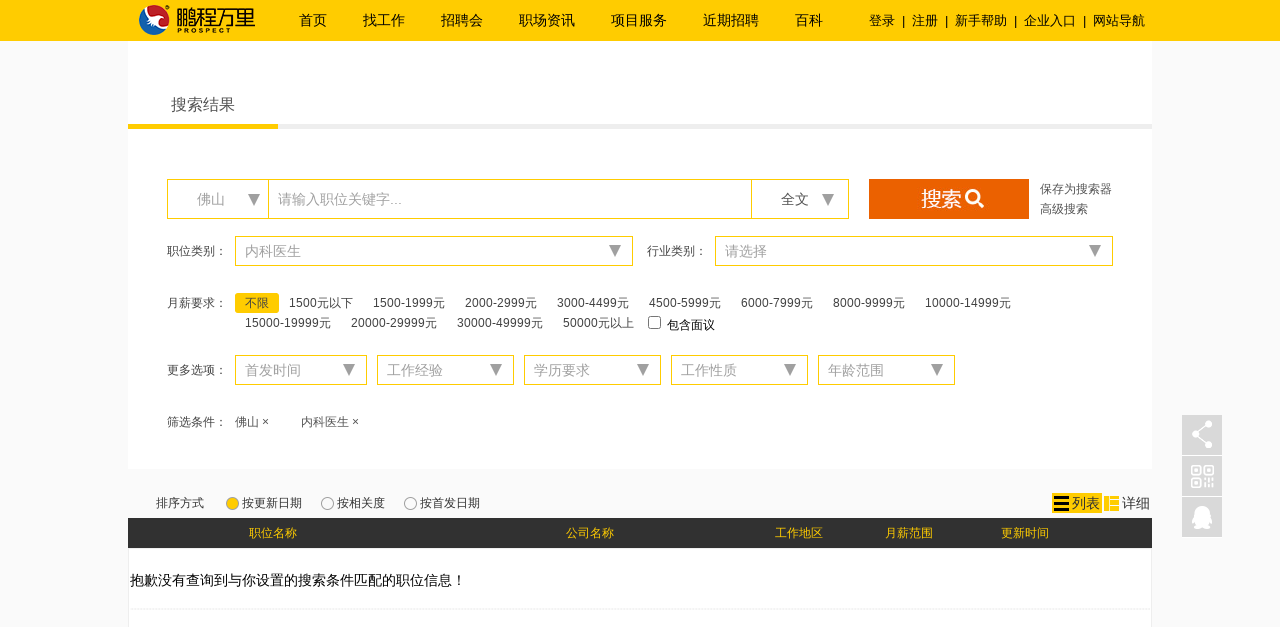

--- FILE ---
content_type: text/html; charset=utf-8
request_url: http://fs.pcwl.com/job/search?workwill=3402&city=1033
body_size: 9740
content:
<!DOCTYPE html>
<html>
<head>



<meta name="keywords" content="佛山人才网,佛山招聘网,佛山人才市场,佛山招聘会">
<meta name="description" content="快速便捷搜罗佛山人才网,佛山招聘网,佛山人才市场企业招聘信息,鹏程万里人才网是佛山人才求职和招聘效果显著的人才网,求职招聘热线:0757-87803666">
<title>最新佛山人才网,佛山招聘网企业招聘信息搜索-鹏程万里人才网</title>
    <meta charset="utf-8" />
    <meta name="viewport" content="width=device-width" />
    <link href="/Content/defsearchresultcss?v=AeasuMDK_04HnAtWslRY3A9DvrTRTB2L8K01UoZx4oo1" rel="stylesheet"/>

    <script src="/bundles/defsearchresultjs?v=zOexFfT6NUEErXYqNxUBfWisdotMny_kriRnZiiz0QY1"></script>


</head>
<body>
    <!--公司页面头部开始-->


<div class="all_top">
    <div class="w100">
            <div class="logo" id="333">
                <a href="/">
                    <img src="/Content/Common/Img/logo_small.png" width="116" height="41"></a>
            </div>
        <div class="top_nav">
            <ul>
                    <li><a href="http://fs.pcwl.com">首页</a></li>
                    <li><a href="http://fs.pcwl.com/job">找工作</a></li>
                    <li><a href="http://fs.pcwl.com/offline">招聘会</a></li>
                    <li><a href="http://fs.pcwl.com/news">职场资讯</a></li>
                    <li><a href="http://fs.pcwl.com/service">项目服务</a></li>
                    <li><a href="http://fs.pcwl.com/recent">近期招聘</a></li>
                    <li><a href="http://www.pcwl.com/baike">百科</a></li>
            </ul>
        </div>

        <div id="UserTopNav">
            
        </div>
    </div>
</div>

<!-- 未登录 -->
<div style="display: none;">
    <div id="LoginWinShow">

<div class="popup userCenterEntranceBox">
    <div class="pop_main">
        <div class="pop_top">
            <h3>登录</h3>
        </div>
        <div class="clear"></div>
        <div class="pop_dn">
            <div class="popReTit2">
                <span class="popReTit2Span popReTit2SpanCur" value="0">求职者登录</span>
                <span class="popReTit2Span" value="1">手机动态码登录</span>
            </div>
            <div class="personBox">
            	<div class="login_entry_box idLogin">
            	 	<form id="LoginWinForm">
            		 	<div class="step1">
            		 		<div class="login_entry entry">
		                        <input name="LoginWinForm_account" type="text" id="LoginWinForm_account" />
		                        <label>请输入用户名/手机号</label>
		                    </div>
		                    <div class="entry_error"></div>
		                    <!-- end.请输入用户名/手机号  -->

		                    <div class="login_entry entry">
		                        <input name="LoginWinForm_password" type="password" id="LoginWinForm_password" />
		                        <label>请输入密码</label>
		                    </div>
		                    <div class="entry_error"></div>
		                    <!-- end.请输入密码 -->

		                    <div class="login_check_box">
		                        <input id="LoginWinForm_autoLoginValue" name="LoginWinForm_autoLoginValue" type="checkbox" value="on" />
		                        <label for="LoginWinForm_autoLoginValue">一周内自动登录</label>
		                        <a href="/Person/FindPassword" target="_blank">忘记密码？</a>
		                    </div>
		                    <!-- end.自动登录 -->

		                    <div class="submitBtn">
		                    	<input class="submitBtnTj submitBtnNext" id="LoginWinForm_submit_1"  type="button" value="登录"  />
		                    </div>
		                    <!-- end.登录按钮/下一步 -->
            		 	</div>
            		 	<!-- end.step1 -->
            		 	<div class="step2">
            		 		<div class="tipsBar">请输入验证码进行验证：</div>
            		 		<!-- end.tipsBar -->

            		 		<div class="userIdBar">
            		 			<span class="userIdName" title=""></span>
            		 			<span class="editBtn"><i></i>返回修改</span>
            		 		</div>
            		 		<!-- end.userIdBar -->

                             <div class="login_entry entry login_code_con">
                                <input name="LoginWinForm_validCode" id="LoginWinForm_validCode" type="text" class="" />
                                <label>请输入验证码</label>
                                <div class="login_code_con_pic">
                                    <img id="LoginWinForm_validatorImg" class="" alt="点击换一个" title="点击换一个" src="/Content/Common/Ashx/ValidatesCode.ashx?height=30" onclick="this.src='/Content/Common/Ashx/ValidatesCode.ashx?height=30&t='+new Date().getTime()" />
                                </div>
                            </div>
                            <div class="entry_error"></div>
                             <!-- end.login_code_con -->

            		 		<div class="submitBtn">
	                            <input class="submitBtnTj submitBtnOver" id="LoginWinForm_submit_2" type="button" value="登录"  />
	                        </div>
	                        <!-- end.登录按钮 -->
            		 	</div>
            		</form>
            	</div>
            	<!-- end.idLogin -->
            </div>
            <!-- end.personBox -->

            <div class="personBox">
            	<div class="login_entry_box phoneLogin" style="display: none;">
            		<form id="LoginWinForm2">
            			<div class="step1">
            				<div class="login_entry entry">
                                <input name="LoginWinForm2_phone" type="text" id="LoginWinForm2_phone" />
                                <label>请输入手机号</label>
                            </div>
                            <div class="entry_error"></div>
                            <!-- end.请输入手机号 -->

                            <div class="login_entry entry login_code_con">
                                <input name="LoginWinForm2_validCode" id="LoginWinForm2_validCode" type="text" class="" />
                                <label>请输入验证码</label>
                                <div class="login_code_con_pic">
                                    <img id="LoginWinForm2_validatorImg" class="" alt="点击换一个" title="点击换一个" src="/Content/Common/Ashx/ValidatesCode.ashx?height=30" onclick="this.src='/Content/Common/Ashx/ValidatesCode.ashx?height=30&t='+new Date().getTime()" />
                                </div>
                            </div>
                            <div class="entry_error"></div>
                            <!-- end.输入验证码 -->

                            <div class="login_check_box">
                                <input id="LoginWinForm2_autoLoginValue" name="LoginWinForm2_autoLoginValue" type="checkbox" value="on" />
                                <label for="LoginWinForm2_autoLoginValue">一周内自动登录</label>
                                <a href="/Person/FindPassword" target="_blank">忘记密码？</a>
                            </div>
                            <!-- end.自动登录 -->

                            <div class="submitBtn">
                    	        <input class="submitBtnTj submitBtnNext" id="LoginWinForm2_submit_1" type="button" value="登录"  />
                            </div>
                            <!-- end.登录按钮/下一步 -->
            			</div>
            			<!-- end.step1 -->
            			<div class="step2">
            				<div class="tipsBar">已将短信验证码发送至您的手机号：</div>
            		 		<!-- end.tipsBar -->

            		 		<div class="userIdBar">
            		 			<span class="userIdPhone"></span>
            		 			<span class="editBtn"><i></i>返回修改</span>
            		 		</div>
            		 		<!-- end.userIdBar -->

                            <div class="login_entry entry login_code_con">
                                <input name="LoginWinForm2_phoneCode" type="text" id="LoginWinForm2_phoneCode" />
                                <label>请输入动态码</label>
                                <a class="sendCode">发送动态码</a>
                                <span class="sendCodeSpan unclick"></span>
                            </div>
                            <div class="entry_error"></div>
                            <!-- end.login_code_con -->

            		 		<div class="submitBtn">
	                            <input class="submitBtnTj submitBtnOver" id="LoginWinForm2_submit_2" type="button" value="登录"  />
	                        </div>
	                        <!-- end.登录按钮 -->

            			</div>
            			<!-- end.step2 -->
            		</form>
            	</div>
            </div>
            <div class="changeWin changeWinMarginBottom">没有鹏程帐号？<a href="javascript:;" id="qh_zc">立即注册 →</a> </div>
        </div>
    </div>
</div>
<!--底部结束-->
<script type="text/javascript">

    var url = "";

    $("#Weixin").click(function () {
        url = "https://open.weixin.qq.com/connect/qrconnect?appid=wx6f28722c07ccebed&redirect_uri=http://www.pcwl.com/person/ThirdSuccess&response_type=code&scope=snsapi_login&state=2#wechat_redirect";
        window.open(url, '_blank');
    });

    $("#qqLoginBtn").click(function () {
        QQlogout();

    });

    $("#wb_connect_btn").click(function () {
        Weibologout();
    });
    function QQlogout() {
        $.post("/Person/AjaxQQLogout", function (data) {
        });
    }

    function Weibologout() {
        $.post("/Person/AjaxWeiboLogout", function (data) {
        });
    }
</script>

    </div>
    <div id="RegisterWinShow">
<div class="popup userCenterEntranceBox userRegisterBox">
    <div class="pop_main">
        <div class="pop_top">
            <h3>注册</h3>
        </div>
        <div class="clear"></div>
        <div class="pop_dn">
            <div class="personBox">
                <div class="login_entry_box registerBox">
                    <form id="RegisterWinForm">
                        <div class="step1">
                            <div class="login_entry entry">
                                <input name="RegisterWinForm_phone" type="text" id="RegisterWinForm_phone" />
                                <label>请输入手机号</label>
                            </div>
                            <div class="entry_error"></div>
                            <!-- end.请输入手机号 -->

                            <div class="login_entry entry">
                                <input name="RegisterWinForm_password" type="password" id="RegisterWinForm_password" />
                                <label>请输入密码</label>
                            </div>
                            <div class="entry_error"></div>
                            <!-- end.请输入密码 -->

                            <div class="login_entry entry login_code_con">
                                <input name="RegisterWinForm_validCode" id="RegisterWinForm_validCode" type="text" class="" />
                                <label>请输入验证码</label>
                                <div class="login_code_con_pic">
                                    <img id="RegisterWinForm_validatorImg" class="" alt="点击换一个" title="点击换一个" src="/Content/Common/Ashx/ValidatesCode.ashx?height=30" onclick="this.src='/Content/Common/Ashx/ValidatesCode.ashx?height=30&t='+new Date().getTime()" />
                                </div>
                            </div>
                            <div class="entry_error"></div>
                            <!-- end.请输入验证码 -->

                            <div class="login_check">
                                <input id="RegisterWinForm_agree" name="RegisterWinForm_agree" type="checkbox"  value="on" />
                                <label for="RegisterWinForm_agree">
                                    我已经阅读并同意
                                <a href="javascript:void(0);" onclick="GetUserAgreement()" target="_blank">《用户协议》</a>
                                </label>
                            </div>
                            <div class="entry_error"></div>
                            <!-- end.用户协议 -->

                            <div class="submitBtn">
                                <input class="submitBtnTj submitBtnNext" id="RegisterWinForm_submit_1" type="button" value="注册"  />
                            </div>
                            <!-- end.登录按钮/下一步 -->
                        </div>
                        <div class="step2">
                            <div class="tipsBar">已将短信验证码发送至您的手机号：</div>
                            <!-- end.tipsBar -->

                            <div class="userIdBar">
                                <span class="userIdPhone"></span>
                                <span class="editBtn"><i></i>返回修改</span>
                            </div>
                            <!-- end.userIdBar -->

                            <div class="login_entry entry login_code_con">
                                <input name="RegisterWinForm_phoneCode" type="text" id="RegisterWinForm_phoneCode" />
                                <label>请输入动态码</label>
                                <a class="sendCode">发送动态码</a>
                                <span class="sendCodeSpan unclick"></span>
                            </div>
                            <div class="entry_error"></div>
                            <!-- end.login_code_con -->

                            <div class="submitBtn">
                                <input class="submitBtnTj submitBtnOver" id="RegisterWinForm_submit_2" type="button" value="注册"  />
                            </div>
                            <!-- end.登录按钮 -->

                        </div>
                        <!-- end.step2 -->
                    </form>
                </div>
            </div>
            <div class="changeWin changeWinMarginBottom">已有鹏程帐号？<a href="javascript:;" id="qh_dl">直接登录 →</a> </div>
        </div>
    </div>
</div>
<!--底部结束-->



<!--底部结束-->
<script type="text/javascript">

    var url = "";

    $("#Weixin1").click(function () {
        url = "https://open.weixin.qq.com/connect/qrconnect?appid=wx6f28722c07ccebed&redirect_uri=http://www.pcwl.com/person/ThirdSuccess&response_type=code&scope=snsapi_login&state=2#wechat_redirect";
        window.open(url, '_blank');
    });

    $("#qqLoginBtn1").click(function () {
        QQlogout1();

    });

    $("#wb_connect_btn1").click(function () {
        Weibologout1();
    });
    function QQlogout1() {
        $.post("/Person/AjaxQQLogout", function (data) {
        });
    }

    function Weibologout1() {
        $.post("/Person/AjaxWeiboLogout", function (data) {
        });
    }
</script>

    </div>
</div>
<div class="FloatingBox">
    <div class="FloatingBox_context">
        <div class="FloatingBox_context_share">
            <span></span>
            <div class="FloatingBox_share">
                <div class="jiantou"></div>
                <!-- JiaThis Button BEGIN -->
                
                <div class="bdsharebuttonbox">
                    <ul>
                        <li><a class="bds_tsina" data-cmd="tsina">新浪微博</a></li>
                        <li><a class="bds_sqq" data-cmd="sqq">QQ</a></li>
                        <li><a class="bds_weixin" data-cmd="weixin">微信</a></li>
                        <li><a class="bds_qzone" data-cmd="qzone">QQ空间</a></li>
                        <li><a class="bds_more" data-cmd="more">更多</a></li>
                    </ul>
                </div>
                <script>
                    window._bd_share_config = {
                        common: {

                        },
                        share: [{
                            "bdSize": 16
                        }]
                    }
                    with (document) 0[(getElementsByTagName('head')[0] || body).appendChild(createElement('script')).src = 'http://bdimg.share.baidu.com/static/api/js/share.js?cdnversion=' + ~(-new Date() / 36e5)];
                </script>
                
            </div>
        </div>
        <div class="FloatingBox_context_code" title="扫描二维码">
            <span></span>
            <div class="FloatingBox_code">
                <div class="jiantou"></div>
                <img src="/Content/Default/Img/1033.jpg"/><br />
            </div>
        </div>
        <div class="FloatingBox_context_qq" title="联系客服" onclick="window.open('http://wpa.qq.com/msgrd?v=3&uin=2547524784&site=qq&menu=yes')">
            <span></span>
        </div>
    </div>
    <div class="FloatingBox_context_top">
        <div class="FloatingBox_top" title="返回顶部"></div>
    </div>
</div>
<div class="rpoShow" style="position: fixed; z-index: 888; width: 120px; height: 120px; top: 39%; display: none;">
    <a href="http://www.pcwl.com/zhuanti/2015/dkhb/" style="display: block; width: 120px; height: 120px;" target="_blank" title="RPO业务，猎头服务点击进入">
        <img src="/Content/Default/Img/rpo.png" style="display: block;" />
    </a>
</div>

    <div class="clear"></div>
    <!--公司页面头部结束-->
    <div class="w100">
        <form action="/job/search" method="post" autocomplete="off" id="SearchResultForm">

<div class="find_ft fd_6">
    <div class="find_top">
        <ul>
            <li class="on">搜索结果</li>
            
            
        </ul>
    </div>
    <div class="clear"></div>
    <div class="find_main1">
        <div class="search kuan_2">
            <div class="search_li">
                <div class="sech_4" id="search_res_places">
                    <h3 title="佛山" id="cityText">佛山</h3>
                    <input name="city" type="hidden" value="1033" id="city"><!-- search_7 -->
                </div>
                <div class="sah_1">
                    <label class="searchBarLabel">请输入职位关键字...</label>
                    <input name="keyword" id="keyword" type="text" value="" class="input2" />
                    
                </div>
                <div class="sech_4" id="search_res_genre" style="z-index:333;">
                    <h3>全文</h3>
                    <ul>
                       <li data-value="0">全文</li>
                       <li data-value="1">职位</li>
                       <li data-value="2">企业</li>
                    </ul>
                    <input name="type" type="hidden" value="0" id="type"><!-- search_8 -->
                </div>
                <div class="sah_2">
                    <input type="image" src="../../Content/Default/Img/find_5.jpg" />
                    <input type="hidden" value="" id="isBtnSearch" name="isBtnSearch"/>
                </div>
                <div class="sah_3">
                    <a onclick="AddSearcher()">保存为搜索器</a>
                    <a href="/job">高级搜索</a>
                    
                </div>
            </div>
            <script language="javascript" type="text/javascript">
                PageCityShows();
            </script>
            <div class="clear"></div>
            <div class="search_li">
                <div class="sech_ft">职位类别：</div>
                <div class="sech_3" id="search_res_type">
                    <h5 class="workwillbox" id="postText">内科医生</h5>
                    <input name="workwill" type="hidden" value="3402" id="workwill"><!-- search_9 -->
                </div>
                <div class="sech_ft">行业类别：</div>
                <div class="sech_3" id="search_res_job">
                    <h5>请选择</h5>
                    <ul>
                                    <li data-value="1">互联网、电子商务</li>
                                    <li data-value="2">计算机业（软件、数据库、系统集成）</li>
                                    <li data-value="3">计算机业（硬件、网络设备）</li>
                                    <li data-value="4">电子、微电子技术</li>
                                    <li data-value="5">通讯、电信业</li>
                                    <li data-value="6">家电业</li>
                                    <li data-value="7">批发零售(百货、超市、专卖店)</li>
                                    <li data-value="8">贸易、商务、进出口</li>
                                    <li data-value="9">电气</li>
                                    <li data-value="10">电力、能源、矿产业</li>
                                    <li data-value="11">石油、化工业</li>
                                    <li data-value="12">生物工程、制药、环保</li>
                                    <li data-value="13">机械制造、机电设备、重工业</li>
                                    <li data-value="14">汽车、摩托车</li>
                                    <li data-value="15">仪器仪表、电工设备</li>
                                    <li data-value="16">广告、公关、设计</li>
                                    <li data-value="17">媒体、影视制作、新闻出版</li>
                                    <li data-value="18">艺术、文化传播</li>
                                    <li data-value="19">快速消费品（食品、饮料、粮油、化妆品、烟酒）</li>
                                    <li data-value="20">纺织品业（服饰、鞋类、家纺用品、皮具）</li>
                                    <li data-value="21">咨询业（顾问、会计师、审计师、法律）</li>
                                    <li data-value="22">金融业（投资、保险、证券、银行、基金）</li>
                                    <li data-value="23">建筑、房地产、物业管理、装潢</li>
                                    <li data-value="24">餐饮、娱乐、酒店</li>
                                    <li data-value="25">运输、物流、快递</li>
                                    <li data-value="26">旅游业</li>
                                    <li data-value="27">办公设备、文化体育休闲用品、家居用品</li>
                                    <li data-value="28">印刷、包装、造纸</li>
                                    <li data-value="29">生产、制造、加工</li>
                                    <li data-value="30">教育、培训、科研院所</li>
                                    <li data-value="31">医疗、保健、卫生服务</li>
                                    <li data-value="32">人才交流、中介</li>
                                    <li data-value="33">协会、社团、政府公用事业、社区服务</li>
                                    <li data-value="34">农、林、牧、副、渔业</li>
                                    <li data-value="35">其他</li>

                    </ul>
                    <input name="industry" type="hidden" id="industry"><!-- search_10 -->
                </div>
            </div>
            <script language="javascript" type="text/javascript">
                PageInit();
            </script>

            <div class="clear"></div>
            <div class="find_pic1 fd_7">
                <ul>
                    <li id="select2">
                        <h3>月薪要求：</h3>
                        <h5>
                            <a data-value="" class="fd_1 on">不限</a>
                                          <a data-value="1">1500元以下</a>
                                          <a data-value="2">1500-1999元</a>
                                          <a data-value="3">2000-2999元</a>
                                          <a data-value="4">3000-4499元</a>
                                          <a data-value="5">4500-5999元</a>
                                          <a data-value="6">6000-7999元</a>
                                          <a data-value="7">8000-9999元</a>
                                          <a data-value="8">10000-14999元</a>
                                          <a data-value="9">15000-19999元</a>
                                          <a data-value="10">20000-29999元</a>
                                          <a data-value="11">30000-49999元</a>
                                          <a data-value="12">50000元以上</a>

                            <label class="input5">
                                <input name="isnodeal" id="isnodeal" type="checkbox" value="1"   />
                                包含面议
                            </label>
                            <input name="deal" id="deal" type="hidden" value="-1" /></h5>
                    </li>
                   
                </ul>
            </div>
            <div class="clear"></div>
            <div class="search_li">
                <div class="sech_ft">更多选项：</div>
                <div class="sech_3" id="search_res_first">
                    <h3>首发时间</h3>
                    <ul>
                                    <li data-value="1">近一天</li>
                                    <li data-value="2">近二天</li>
                                    <li data-value="3">近三天</li>
                                    <li data-value="7">近一周</li>
                                    <li data-value="14">近二周</li>
                                    <li data-value="30">近一个月</li>
                                    <li data-value="60">近二个月</li>
                                    <li data-value="90">近三个月</li>

                    </ul>
                    <input name="publishdate" type="hidden" id="publishdate" value="-1"><!-- search_11 -->
                </div>
                <div class="sech_3" id="search_res_exp">
                    <h3>工作经验</h3>
                    <ul>
                                    <li data-value="1">一年</li>
                                    <li data-value="2">二年</li>
                                    <li data-value="3">三年</li>
                                    <li data-value="4">四年</li>
                                    <li data-value="5">五年</li>
                                    <li data-value="6">六年</li>
                                    <li data-value="7">七年</li>
                                    <li data-value="8">八年</li>
                                    <li data-value="9">九年</li>
                                    <li data-value="10">十年</li>
                                    <li data-value="11">十年以上</li>

                    </ul>
                    <input name="workyear" type="hidden" id="workyear" value="-1"><!-- search_22 -->
                </div>
                <div class="sech_3" id="search_res_edu">
                    <h3>学历要求</h3>
                    <ul>
                                    <li data-value="10">小学</li>
                                    <li data-value="20">初中</li>
                                    <li data-value="30">高中</li>
                                    <li data-value="40">中专</li>
                                    <li data-value="50">专科</li>
                                    <li data-value="60">本科</li>
                                    <li data-value="70">硕士</li>
                                    <li data-value="80">博士</li>
                                    <li data-value="90">博士后</li>

                    </ul>
                    <input name="edu" type="hidden" id="edu" value="-1"><!-- search_12 -->
                </div>
                <div class="sech_3" id="search_res_style">
                    <h3>工作性质</h3>
                    <ul>
                                    <li data-value="1">全职</li>
                                    <li data-value="2">兼职</li>
                                    <li data-value="3">实习</li>
                                    <li data-value="4">SOHO</li>
                                    <li data-value="5">寒暑假工</li>

                    </ul>
                    <input name="jobtype" type="hidden" id="jobtype" value="-1"><!-- search_13 -->
                </div>
                <div class="sech_3" id="search_res_age">
                    <h3>年龄范围</h3>
                    <ul>
                                    <li data-value="1">0-20岁</li>
                                    <li data-value="2">21-30岁</li>
                                    <li data-value="3">31-40岁</li>
                                    <li data-value="4">41岁以上</li>

                    </ul>
                    <input name="age" type="hidden" value="-1" id="age"><!-- search_14 -->
                </div>
            </div>
            <div class="clear"></div>
            <div class="find_pic1 fd_7">
                <ul>
                    <li>
                        <h3>筛选条件：</h3>
                        <p id="SxBox">
                            <a class="fd_4" id="fd_4">清空条件</a>
                        </p>
                    </li>
                </ul>
            </div>
        </div>
    </div>
    <div class="clear"></div>
</div>
<!--第一部分结束-->

<div class="find_zuo">
    <div class="find_zuo_top">

        <div class="find_zuo_p1">
            <h3>排序方式</h3>
            <ul>
                <li onclick="SetSort('1')"  class=on >按更新日期</li>
                <li onclick="SetSort('2')" >按相关度</li>
                <li onclick="SetSort('3')" >按首发日期</li>
            </ul>
            <input type="hidden" name="sort" id="sort" value="1" />
        </div>

        <div class="find_zuo_p2">
            <h3 class="cur">列表</h3>
            <h4>详细</h4>
        </div>

        <div class="find_zuo_p3">
            <input type="hidden" id="total" name="total" value="0"/>
            
            
        </div>
    </div>
    <div class="find_zuo_head">
        <h3>职位名称</h3>
        <h4>公司名称</h4>
        <h5>工作地区</h5>
        <h6>月薪范围</h6>
        <span>更新时间</span>
    </div>

    <div class="find_zuo_dn">
        <div class="find_zuo_main">
            <ul>
                    <li><br />抱歉没有查询到与你设置的搜索条件匹配的职位信息！<br /><br /></li>
            </ul>
        </div>
        <div class="find_foot">
            <div class="find_foot_lr">
                <div class="find_foot_r">
                    <a href="#">
                        <img src="../../Content/Default/Img/find_12.jpg" width="37" height="20" />
                    </a>
                </div>
            </div>
            <div class="find_foot_lt">
                <div class="find_foot_1">
                    <span>
                        <input id="select" name="" type="checkbox" value="" style="float: left" />
                        全选
                    </span>
                    <a href="javascript:void(0);" onclick="SendAppByList('check_list')">应聘职位</a>
                    <a href="javascript:void(0);" onclick="CollectByList('check_list')">收藏职位</a>
                </div>
                <div class="find_foot_page">
                    <div class="pages">
                        
                        <input type="hidden" name="pages" id="pages" value="1"/>
                    </div>
                </div>
            </div>
        </div>
    </div>
</div>
<script>
    $(document).ready(function () {
        $(".find_zuo_main ul li a").click(function () {
            $(this).parents("li").addClass("grayColor");
        })
    })
</script>
        </form>

        <!--右边智能推荐-->
        <div class="find_you">
            <div class="find_you_top">
                <a>智能推荐</a>
                <a href="javascript:;"  class="changeNext" onclick="NextAdListPage();" style="float:right;padding-right:10px;">换一批</a>
            </div>

<div id="AListContainer">
    <script type="text/javascript">
        var nextAdPageFlag = true;
        function NextAdListPage()
        {
            if (!nextAdPageFlag)
                return;

            var siteId = $("#hdAdListSiteId").val();
            var viewFlag = $("#hdAdListViewFlag").val();
            var keywords = $("#hdAdListKeywords").val();
            var maxNum = $("#hdAdListMaxNum").val();

            var pageSite = $("#hdAdListPageSite").val();
            var pageIndex = $("#hdAdListPageIndex").val();
            var totalPageCount = $("#hdAdListTotalPageCount").val();

            if (totalPageCount > pageIndex)
                pageIndex++;
            else
                pageIndex = 1;

            nextAdPageFlag = false;

            var params = { siteId: siteId, viewFlag: viewFlag, keywords: keywords, maxNum: maxNum, pageSite: pageSite, pageIndex: pageIndex };
            //刷新AdListDataDiv
            $("#AdListDataDiv").load("/Handle/AjaxKeywordAdsWithPage", $.param(params), function ()
            {
                nextAdPageFlag = true;
                $("#hdAdListPageIndex").val(pageIndex);
                var itemEllipsisChange = $(".MediumForA ul li h3 a");
                OverflowEllipsis(itemEllipsisChange);
            });            
        }
    </script>
    <input type="hidden" id="hdAdListSiteId" value="1033" />
    <input type="hidden" id="hdAdListViewFlag" value="normal" />
    <input type="hidden" id="hdAdListKeywords" value="内科医生" />
    <input type="hidden" id="hdAdListMaxNum" value="100" />
    <input type="hidden" id="hdAdListPageSite" value="8" />
    <input type="hidden" id="hdAdListPageIndex" value="1" />
    <input type="hidden" id="hdAdListTotalRecord" value="68" />
    <input type="hidden" id="hdAdListTotalPageCount" value="9" />
    <div id="AdListDataDiv">  
        <div class="MediumForA">
            <ul>
                <li>
                    <a href="http://fs.pcwl.com/company/info/com_97052.html" title="益植好（佛山）食品科技有限公司" target="_blank">
                        <img src="http://img.pcwl.com/UpLoadFiles/CompanyFile/2021-01/6ca78df7-2856-4d6e-8d93-29666e23602f.jpg" width="120" height="120" /></a>
                    <h3><a href="http://fs.pcwl.com/company/info/com_97052.html" title="益植好（佛山）食品科技有限公司" target="_blank">益植好（佛山）食品科技有限公司</a></h3>
                    <h4><a href="http://fs.pcwl.com/company/info/job_431018.html" title="日班普工18元/时" target="_blank">日班普工18元/时</a></h4>
                                        <h4><a href="http://fs.pcwl.com/company/info/job_431173.html" title="车间生产组长" target="_blank">车间生产组长</a></h4>
                </li>
                <li>
                    <a href="http://fs.pcwl.com/company/info/com_99348.html" title="赢在起点企业管理有限公司佛山分公司（中移铁通）" target="_blank">
                        <img src="http://img.pcwl.com/UpLoadFiles/CompanyFile/2024-02/d13ada1d-f008-4ecb-8c1d-8db176ea608f.jpg" width="120" height="120" /></a>
                    <h3><a href="http://fs.pcwl.com/company/info/com_99348.html" title="赢在起点企业管理有限公司佛山分公司（中移铁通）" target="_blank">赢在起点企业管理有限公司佛山分公司（中移铁通）</a></h3>
                    <h4><a href="http://fs.pcwl.com/company/info/job_430042.html" title="西南宽带安装师傅4000-20000元" target="_blank">西南宽带安装师傅4000-20000元</a></h4>
                                        <h4><a href="http://fs.pcwl.com/company/info/job_430819.html" title="商企行销人员（西南云东海）" target="_blank">商企行销人员（西南云东海）</a></h4>
                </li>
                <li>
                    <a href="http://fs.pcwl.com/company/info/com_100188.html" title="广东屈臣氏食品饮料有限公司" target="_blank">
                        <img src="http://img.pcwl.com/UpLoadFiles/CompanyFile/2024-05/4a35c680-3d31-4c17-893b-0fa5054ea5d5.jpg" width="120" height="120" /></a>
                    <h3><a href="http://fs.pcwl.com/company/info/com_100188.html" title="广东屈臣氏食品饮料有限公司" target="_blank">广东屈臣氏食品饮料有限公司</a></h3>
                    <h4><a href="http://fs.pcwl.com/company/info/job_427522.html" title="生产线操作工5500-6500元" target="_blank">生产线操作工5500-6500元</a></h4>
                                    </li>
                <li>
                    <a href="http://www.pcwl.com/company/info/com_100181.html" title="丰瑞（广东）能源控股有限公司" target="_blank">
                        <img src="http://img.pcwl.com/UpLoadFiles/CompanyFile/2024-04/67f02564-f986-4607-a754-60388e400ea7.jpg" width="120" height="120" /></a>
                    <h3><a href="http://www.pcwl.com/company/info/com_100181.html" title="丰瑞（广东）能源控股有限公司" target="_blank">丰瑞（广东）能源控股有限公司</a></h3>
                                    </li>
                <li>
                    <a href="http://fs.pcwl.com/company/info/com_96562.html" title="广东华工环源环保科技有限公司" target="_blank">
                        <img src="http://img.pcwl.com/UpLoadFiles/CompanyFile/2024-05/3e0aa089-2787-42d6-8156-9c8d665ec687.jpg" width="120" height="120" /></a>
                    <h3><a href="http://fs.pcwl.com/company/info/com_96562.html" title="广东华工环源环保科技有限公司" target="_blank">广东华工环源环保科技有限公司</a></h3>
                    <h4><a href="http://fs.pcwl.com/company/info/job_414156.html" title="高级模具设计工程师" target="_blank">高级模具设计工程师</a></h4>
                                        <h4><a href="http://fs.pcwl.com/company/info/job_427128.html" title="二保焊工6000-10000" target="_blank">二保焊工6000-10000</a></h4>
                </li>
                <li>
                    <a href="http://fs.pcwl.com/company/info/com_97269.html" title="佛山市三水区金荣涛气体有限公司" target="_blank">
                        <img src="http://img.pcwl.com/UpLoadFiles/CompanyFile/2024-05/b97eade2-c6dd-4e33-9665-cea33de84a29.jpg" width="120" height="120" /></a>
                    <h3><a href="http://fs.pcwl.com/company/info/com_97269.html" title="佛山市三水区金荣涛气体有限公司" target="_blank">佛山市三水区金荣涛气体有限公司</a></h3>
                    <h4><a href="http://fs.pcwl.com/company/info/job_414379.html" title="充气人员" target="_blank">充气人员</a></h4>
                                        <h4><a href="http://fs.pcwl.com/company/info/job_422487.html" title="跟车押运员 3500-4800元/月" target="_blank">跟车押运员 3500-4800元/月</a></h4>
                </li>
                <li>
                    <a href="http://www.pcwl.com/company/info/com_60545.html" title="维他奶（佛山）有限公司" target="_blank">
                        <img src="http://img.pcwl.com/UpLoadFiles/CompanyFile/2018-07/6132dccf-711a-4c38-8c32-ad6730a826c7.png" width="120" height="120" /></a>
                    <h3><a href="http://www.pcwl.com/company/info/com_60545.html" title="维他奶（佛山）有限公司" target="_blank">维他奶（佛山）有限公司</a></h3>
                                    </li>
                <li>
                    <a href="http://fs.pcwl.com/company/info/com_100268.html" title="中国平安人寿保险股份有限公司佛山中心支公司第四营销服务部" target="_blank">
                        <img src="http://img.pcwl.com/UpLoadFiles/CompanyFile/2024-06/ce9c6267-7381-4c89-ad2b-675d9fce2463.png" width="120" height="120" /></a>
                    <h3><a href="http://fs.pcwl.com/company/info/com_100268.html" title="中国平安人寿保险股份有限公司佛山中心支公司第四营销服务部" target="_blank">中国平安人寿保险股份有限公司佛山中心支公司第四营销服务部</a></h3>
                    <h4><a href="http://fs.pcwl.com/company/info/job_427902.html" title="社区网格运营专员" target="_blank">社区网格运营专员</a></h4>
                                        <h4><a href="http://fs.pcwl.com/company/info/job_427902.html" title="社区网格运营专员" target="_blank">社区网格运营专员</a></h4>
                </li>
            </ul>
        </div>
    </div>
</div>

<script>
    $(function () {
        var itemEllipsis = $(".MediumForA ul li h3 a");
        OverflowEllipsis(itemEllipsis);
    })
    function OverflowEllipsis(tag) {
        tag.each(function () {
            var dtag = $(this);
            var str = dtag.text();
            var l = str.length;
            var curStr = "";  //用于实时存储字符串
            var iLength = 0;  //记录字符的字节数
            for (i = 0; i < l; i++)//遍历字符串中的每个字符
            {
                if (iLength < 26) {
                    if (str.charCodeAt(i) > 255)   //如果当前字符的编码大于255
                    {
                        iLength += 2;    //所占字节数加2
                    }
                    else {
                        iLength += 1;   //否则所占字节数加1
                    }
                    curStr += str.charAt(i);
                }
                else {
                    dtag.text(curStr + "...");
                    return;
                }
                console.log(iLength);
            }
        });
    }
</script>
        </div>
        <div class="clear"></div>
    </div>
    <!--底部开始-->
    <div class="clear"></div>
<style>
    .yyzz {
        width: 100%;
        height: 34px;
        display: flex;
        text-align: center;
        justify-content: center;
        align-items: center;
    }

        .yyzz a {
            color: #fff;
            font-size: 12px;
            display: flex;
            justify-content: center;
            align-items: center;
            height: 34px;
            /*width: 100%;*/
            padding: 0 8px;
        }

            .yyzz a img {
                display: inline-block;
                padding-right: 6px;
                width: 16px;
                height: 18px;
            }
</style>

<div class="SimpleBottom">
    <div class="SimpleBottomLinks">
        <a href="/public/about">关于我们</a>
        <a href="/public/contact">联系我们</a>
        <a href="/company/info/com_81.html">诚聘英才</a>
        <a href="/zhuanti/2016/adservice/">产品服务</a>
        <a href="/public/CooperationBrand">品牌合作</a>
        <a href="/public/law">法律声明</a>
        <a href="/public/sitemap">网站导航</a>
    </div>
    <div class="SimpleBottomCopyright">
        ©2008-2026广东鹏程万里人力资源有限公司版权所有，未经许可不得转载本网站之所有招聘信息及作品！<a href="https://beian.miit.gov.cn" target="_blank" style="color:#fff">粤ICP备12040454号</a>-4 增值电信业务经营许可证：粤B2-20120612
            <span class="StatisticsCode"><script>var _hmt=_hmt||[];(function(){var hm=document.createElement("script");hm.src="//hm.baidu.com/hm.js?c3e9b12aa6aa68743455dbc70c92b70d";var s=document.getElementsByTagName("script")[0];s.parentNode.insertBefore(hm,s);})();</script></span>
            <script>
                $.post("/Home/GetUserType", function (data) {
                    if (data.length > 0) {
                        _hmt.push(['_setCustomVar', 1, 'visitor', data, 1]);
                    }
                });
            </script>
            <script>
                (function () {
                    var bp = document.createElement('script');
                    var curProtocol = window.location.protocol.split(':')[0];
                    if (curProtocol === 'https') {
                        bp.src = 'https://zz.bdstatic.com/linksubmit/push.js';
                    }
                    else {
                        bp.src = 'http://push.zhanzhang.baidu.com/push.js';
                    }
                    var s = document.getElementsByTagName("script")[0];
                    s.parentNode.insertBefore(bp, s);
                })();
            </script>

    </div>
        <div class="yyzz">
            <a href="https://beian.mps.gov.cn/#/query/webSearch?code=44180202000807" rel="noreferrer" target="_blank">
                <img src="/Content/Default/Img/gongan.png"/>
                <span>粤公网安备44180202000807号</span>
            </a>
            <a href="/certification/gd/index.html" target="_blank">
                <img src="/Content/Default/Img/yyzz.png" />
                <span>电子营业执照/人力资源服务许可证</span>
            </a>
        </div>
<span style="display:none">fs.pcwl.com</span>

</div>


    <!--底部结束-->

    


    
    
</body>
</html>
